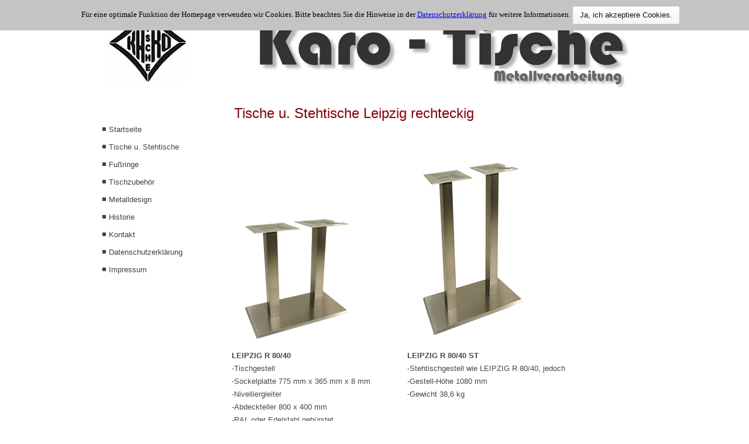

--- FILE ---
content_type: text/html; charset=UTF-8
request_url: https://www.karo-tische.com/tischgestelle/tischgestell-leipzig/tische-u-stehtische-leipzig-rechteckig/
body_size: 6498
content:
<!DOCTYPE html>
<html lang="de">
<head>
<meta charset="UTF-8" />
<title>Tische u. Stehtische Leipzig rechteckig | www.karo-tische.com</title>
<!-- Created by Artisteer v4.0.0.58475 -->
<meta name="viewport" content="initial-scale = 1.0, maximum-scale = 5.0, user-scalable = yes, width = device-width">
<!--[if lt IE 9]><script src="https://html5shiv.googlecode.com/svn/trunk/html5.js"></script><![endif]-->

<link rel="stylesheet" href="https://www.karo-tische.com/wp-content/themes/Karo_26/style.css" media="screen" />
<link rel="pingback" href="https://www.karo-tische.com/xmlrpc.php" />

	  <meta name='robots' content='max-image-preview:large' />
<link rel="alternate" type="application/rss+xml" title="www.karo-tische.com &raquo; Feed" href="https://www.karo-tische.com/feed/" />
<link rel="alternate" type="application/rss+xml" title="www.karo-tische.com &raquo; Kommentar-Feed" href="https://www.karo-tische.com/comments/feed/" />
<link rel="alternate" type="application/rss+xml" title="www.karo-tische.com &raquo; Tische u. Stehtische Leipzig rechteckig-Kommentar-Feed" href="https://www.karo-tische.com/tischgestelle/tischgestell-leipzig/tische-u-stehtische-leipzig-rechteckig/feed/" />
<script type="text/javascript">
window._wpemojiSettings = {"baseUrl":"https:\/\/s.w.org\/images\/core\/emoji\/14.0.0\/72x72\/","ext":".png","svgUrl":"https:\/\/s.w.org\/images\/core\/emoji\/14.0.0\/svg\/","svgExt":".svg","source":{"concatemoji":"https:\/\/www.karo-tische.com\/wp-includes\/js\/wp-emoji-release.min.js?ver=6.1.9"}};
/*! This file is auto-generated */
!function(e,a,t){var n,r,o,i=a.createElement("canvas"),p=i.getContext&&i.getContext("2d");function s(e,t){var a=String.fromCharCode,e=(p.clearRect(0,0,i.width,i.height),p.fillText(a.apply(this,e),0,0),i.toDataURL());return p.clearRect(0,0,i.width,i.height),p.fillText(a.apply(this,t),0,0),e===i.toDataURL()}function c(e){var t=a.createElement("script");t.src=e,t.defer=t.type="text/javascript",a.getElementsByTagName("head")[0].appendChild(t)}for(o=Array("flag","emoji"),t.supports={everything:!0,everythingExceptFlag:!0},r=0;r<o.length;r++)t.supports[o[r]]=function(e){if(p&&p.fillText)switch(p.textBaseline="top",p.font="600 32px Arial",e){case"flag":return s([127987,65039,8205,9895,65039],[127987,65039,8203,9895,65039])?!1:!s([55356,56826,55356,56819],[55356,56826,8203,55356,56819])&&!s([55356,57332,56128,56423,56128,56418,56128,56421,56128,56430,56128,56423,56128,56447],[55356,57332,8203,56128,56423,8203,56128,56418,8203,56128,56421,8203,56128,56430,8203,56128,56423,8203,56128,56447]);case"emoji":return!s([129777,127995,8205,129778,127999],[129777,127995,8203,129778,127999])}return!1}(o[r]),t.supports.everything=t.supports.everything&&t.supports[o[r]],"flag"!==o[r]&&(t.supports.everythingExceptFlag=t.supports.everythingExceptFlag&&t.supports[o[r]]);t.supports.everythingExceptFlag=t.supports.everythingExceptFlag&&!t.supports.flag,t.DOMReady=!1,t.readyCallback=function(){t.DOMReady=!0},t.supports.everything||(n=function(){t.readyCallback()},a.addEventListener?(a.addEventListener("DOMContentLoaded",n,!1),e.addEventListener("load",n,!1)):(e.attachEvent("onload",n),a.attachEvent("onreadystatechange",function(){"complete"===a.readyState&&t.readyCallback()})),(e=t.source||{}).concatemoji?c(e.concatemoji):e.wpemoji&&e.twemoji&&(c(e.twemoji),c(e.wpemoji)))}(window,document,window._wpemojiSettings);
</script>
<style type="text/css">
img.wp-smiley,
img.emoji {
	display: inline !important;
	border: none !important;
	box-shadow: none !important;
	height: 1em !important;
	width: 1em !important;
	margin: 0 0.07em !important;
	vertical-align: -0.1em !important;
	background: none !important;
	padding: 0 !important;
}
</style>
	<link rel='stylesheet' id='wp-block-library-css' href='https://www.karo-tische.com/wp-includes/css/dist/block-library/style.min.css?ver=6.1.9' type='text/css' media='all' />
<link rel='stylesheet' id='classic-theme-styles-css' href='https://www.karo-tische.com/wp-includes/css/classic-themes.min.css?ver=1' type='text/css' media='all' />
<style id='global-styles-inline-css' type='text/css'>
body{--wp--preset--color--black: #000000;--wp--preset--color--cyan-bluish-gray: #abb8c3;--wp--preset--color--white: #ffffff;--wp--preset--color--pale-pink: #f78da7;--wp--preset--color--vivid-red: #cf2e2e;--wp--preset--color--luminous-vivid-orange: #ff6900;--wp--preset--color--luminous-vivid-amber: #fcb900;--wp--preset--color--light-green-cyan: #7bdcb5;--wp--preset--color--vivid-green-cyan: #00d084;--wp--preset--color--pale-cyan-blue: #8ed1fc;--wp--preset--color--vivid-cyan-blue: #0693e3;--wp--preset--color--vivid-purple: #9b51e0;--wp--preset--gradient--vivid-cyan-blue-to-vivid-purple: linear-gradient(135deg,rgba(6,147,227,1) 0%,rgb(155,81,224) 100%);--wp--preset--gradient--light-green-cyan-to-vivid-green-cyan: linear-gradient(135deg,rgb(122,220,180) 0%,rgb(0,208,130) 100%);--wp--preset--gradient--luminous-vivid-amber-to-luminous-vivid-orange: linear-gradient(135deg,rgba(252,185,0,1) 0%,rgba(255,105,0,1) 100%);--wp--preset--gradient--luminous-vivid-orange-to-vivid-red: linear-gradient(135deg,rgba(255,105,0,1) 0%,rgb(207,46,46) 100%);--wp--preset--gradient--very-light-gray-to-cyan-bluish-gray: linear-gradient(135deg,rgb(238,238,238) 0%,rgb(169,184,195) 100%);--wp--preset--gradient--cool-to-warm-spectrum: linear-gradient(135deg,rgb(74,234,220) 0%,rgb(151,120,209) 20%,rgb(207,42,186) 40%,rgb(238,44,130) 60%,rgb(251,105,98) 80%,rgb(254,248,76) 100%);--wp--preset--gradient--blush-light-purple: linear-gradient(135deg,rgb(255,206,236) 0%,rgb(152,150,240) 100%);--wp--preset--gradient--blush-bordeaux: linear-gradient(135deg,rgb(254,205,165) 0%,rgb(254,45,45) 50%,rgb(107,0,62) 100%);--wp--preset--gradient--luminous-dusk: linear-gradient(135deg,rgb(255,203,112) 0%,rgb(199,81,192) 50%,rgb(65,88,208) 100%);--wp--preset--gradient--pale-ocean: linear-gradient(135deg,rgb(255,245,203) 0%,rgb(182,227,212) 50%,rgb(51,167,181) 100%);--wp--preset--gradient--electric-grass: linear-gradient(135deg,rgb(202,248,128) 0%,rgb(113,206,126) 100%);--wp--preset--gradient--midnight: linear-gradient(135deg,rgb(2,3,129) 0%,rgb(40,116,252) 100%);--wp--preset--duotone--dark-grayscale: url('#wp-duotone-dark-grayscale');--wp--preset--duotone--grayscale: url('#wp-duotone-grayscale');--wp--preset--duotone--purple-yellow: url('#wp-duotone-purple-yellow');--wp--preset--duotone--blue-red: url('#wp-duotone-blue-red');--wp--preset--duotone--midnight: url('#wp-duotone-midnight');--wp--preset--duotone--magenta-yellow: url('#wp-duotone-magenta-yellow');--wp--preset--duotone--purple-green: url('#wp-duotone-purple-green');--wp--preset--duotone--blue-orange: url('#wp-duotone-blue-orange');--wp--preset--font-size--small: 13px;--wp--preset--font-size--medium: 20px;--wp--preset--font-size--large: 36px;--wp--preset--font-size--x-large: 42px;--wp--preset--spacing--20: 0.44rem;--wp--preset--spacing--30: 0.67rem;--wp--preset--spacing--40: 1rem;--wp--preset--spacing--50: 1.5rem;--wp--preset--spacing--60: 2.25rem;--wp--preset--spacing--70: 3.38rem;--wp--preset--spacing--80: 5.06rem;}:where(.is-layout-flex){gap: 0.5em;}body .is-layout-flow > .alignleft{float: left;margin-inline-start: 0;margin-inline-end: 2em;}body .is-layout-flow > .alignright{float: right;margin-inline-start: 2em;margin-inline-end: 0;}body .is-layout-flow > .aligncenter{margin-left: auto !important;margin-right: auto !important;}body .is-layout-constrained > .alignleft{float: left;margin-inline-start: 0;margin-inline-end: 2em;}body .is-layout-constrained > .alignright{float: right;margin-inline-start: 2em;margin-inline-end: 0;}body .is-layout-constrained > .aligncenter{margin-left: auto !important;margin-right: auto !important;}body .is-layout-constrained > :where(:not(.alignleft):not(.alignright):not(.alignfull)){max-width: var(--wp--style--global--content-size);margin-left: auto !important;margin-right: auto !important;}body .is-layout-constrained > .alignwide{max-width: var(--wp--style--global--wide-size);}body .is-layout-flex{display: flex;}body .is-layout-flex{flex-wrap: wrap;align-items: center;}body .is-layout-flex > *{margin: 0;}:where(.wp-block-columns.is-layout-flex){gap: 2em;}.has-black-color{color: var(--wp--preset--color--black) !important;}.has-cyan-bluish-gray-color{color: var(--wp--preset--color--cyan-bluish-gray) !important;}.has-white-color{color: var(--wp--preset--color--white) !important;}.has-pale-pink-color{color: var(--wp--preset--color--pale-pink) !important;}.has-vivid-red-color{color: var(--wp--preset--color--vivid-red) !important;}.has-luminous-vivid-orange-color{color: var(--wp--preset--color--luminous-vivid-orange) !important;}.has-luminous-vivid-amber-color{color: var(--wp--preset--color--luminous-vivid-amber) !important;}.has-light-green-cyan-color{color: var(--wp--preset--color--light-green-cyan) !important;}.has-vivid-green-cyan-color{color: var(--wp--preset--color--vivid-green-cyan) !important;}.has-pale-cyan-blue-color{color: var(--wp--preset--color--pale-cyan-blue) !important;}.has-vivid-cyan-blue-color{color: var(--wp--preset--color--vivid-cyan-blue) !important;}.has-vivid-purple-color{color: var(--wp--preset--color--vivid-purple) !important;}.has-black-background-color{background-color: var(--wp--preset--color--black) !important;}.has-cyan-bluish-gray-background-color{background-color: var(--wp--preset--color--cyan-bluish-gray) !important;}.has-white-background-color{background-color: var(--wp--preset--color--white) !important;}.has-pale-pink-background-color{background-color: var(--wp--preset--color--pale-pink) !important;}.has-vivid-red-background-color{background-color: var(--wp--preset--color--vivid-red) !important;}.has-luminous-vivid-orange-background-color{background-color: var(--wp--preset--color--luminous-vivid-orange) !important;}.has-luminous-vivid-amber-background-color{background-color: var(--wp--preset--color--luminous-vivid-amber) !important;}.has-light-green-cyan-background-color{background-color: var(--wp--preset--color--light-green-cyan) !important;}.has-vivid-green-cyan-background-color{background-color: var(--wp--preset--color--vivid-green-cyan) !important;}.has-pale-cyan-blue-background-color{background-color: var(--wp--preset--color--pale-cyan-blue) !important;}.has-vivid-cyan-blue-background-color{background-color: var(--wp--preset--color--vivid-cyan-blue) !important;}.has-vivid-purple-background-color{background-color: var(--wp--preset--color--vivid-purple) !important;}.has-black-border-color{border-color: var(--wp--preset--color--black) !important;}.has-cyan-bluish-gray-border-color{border-color: var(--wp--preset--color--cyan-bluish-gray) !important;}.has-white-border-color{border-color: var(--wp--preset--color--white) !important;}.has-pale-pink-border-color{border-color: var(--wp--preset--color--pale-pink) !important;}.has-vivid-red-border-color{border-color: var(--wp--preset--color--vivid-red) !important;}.has-luminous-vivid-orange-border-color{border-color: var(--wp--preset--color--luminous-vivid-orange) !important;}.has-luminous-vivid-amber-border-color{border-color: var(--wp--preset--color--luminous-vivid-amber) !important;}.has-light-green-cyan-border-color{border-color: var(--wp--preset--color--light-green-cyan) !important;}.has-vivid-green-cyan-border-color{border-color: var(--wp--preset--color--vivid-green-cyan) !important;}.has-pale-cyan-blue-border-color{border-color: var(--wp--preset--color--pale-cyan-blue) !important;}.has-vivid-cyan-blue-border-color{border-color: var(--wp--preset--color--vivid-cyan-blue) !important;}.has-vivid-purple-border-color{border-color: var(--wp--preset--color--vivid-purple) !important;}.has-vivid-cyan-blue-to-vivid-purple-gradient-background{background: var(--wp--preset--gradient--vivid-cyan-blue-to-vivid-purple) !important;}.has-light-green-cyan-to-vivid-green-cyan-gradient-background{background: var(--wp--preset--gradient--light-green-cyan-to-vivid-green-cyan) !important;}.has-luminous-vivid-amber-to-luminous-vivid-orange-gradient-background{background: var(--wp--preset--gradient--luminous-vivid-amber-to-luminous-vivid-orange) !important;}.has-luminous-vivid-orange-to-vivid-red-gradient-background{background: var(--wp--preset--gradient--luminous-vivid-orange-to-vivid-red) !important;}.has-very-light-gray-to-cyan-bluish-gray-gradient-background{background: var(--wp--preset--gradient--very-light-gray-to-cyan-bluish-gray) !important;}.has-cool-to-warm-spectrum-gradient-background{background: var(--wp--preset--gradient--cool-to-warm-spectrum) !important;}.has-blush-light-purple-gradient-background{background: var(--wp--preset--gradient--blush-light-purple) !important;}.has-blush-bordeaux-gradient-background{background: var(--wp--preset--gradient--blush-bordeaux) !important;}.has-luminous-dusk-gradient-background{background: var(--wp--preset--gradient--luminous-dusk) !important;}.has-pale-ocean-gradient-background{background: var(--wp--preset--gradient--pale-ocean) !important;}.has-electric-grass-gradient-background{background: var(--wp--preset--gradient--electric-grass) !important;}.has-midnight-gradient-background{background: var(--wp--preset--gradient--midnight) !important;}.has-small-font-size{font-size: var(--wp--preset--font-size--small) !important;}.has-medium-font-size{font-size: var(--wp--preset--font-size--medium) !important;}.has-large-font-size{font-size: var(--wp--preset--font-size--large) !important;}.has-x-large-font-size{font-size: var(--wp--preset--font-size--x-large) !important;}
.wp-block-navigation a:where(:not(.wp-element-button)){color: inherit;}
:where(.wp-block-columns.is-layout-flex){gap: 2em;}
.wp-block-pullquote{font-size: 1.5em;line-height: 1.6;}
</style>
<link rel='stylesheet' id='contact-form-7-css' href='https://www.karo-tische.com/wp-content/plugins/contact-form-7/includes/css/styles.css?ver=5.0.2' type='text/css' media='all' />
<link rel='stylesheet' id='cookie-notice-front-css' href='https://www.karo-tische.com/wp-content/plugins/cookie-notice/css/front.min.css?ver=6.1.9' type='text/css' media='all' />
<link rel='stylesheet' id='meteor-slides-css' href='https://www.karo-tische.com/wp-content/plugins/meteor-slides/css/meteor-slides.css?ver=1.0' type='text/css' media='all' />
<link rel='stylesheet' id='wp-lightbox-2.min.css-css' href='https://www.karo-tische.com/wp-content/plugins/wp-lightbox-2/styles/lightbox.min.css?ver=1.3.4' type='text/css' media='all' />
<!--[if lte IE 7]>
<link rel='stylesheet' id='style.ie7.css-css' href='https://www.karo-tische.com/wp-content/themes/Karo_26/style.ie7.css?ver=6.1.9' type='text/css' media='screen' />
<![endif]-->
<link rel='stylesheet' id='style.responsive.css-css' href='https://www.karo-tische.com/wp-content/themes/Karo_26/style.responsive.css?ver=6.1.9' type='text/css' media='all' />
<link rel='stylesheet' id='NextGEN-css' href='https://www.karo-tische.com/wp-content/plugins/nextgen-gallery/css/nggallery.css?ver=1.0.0' type='text/css' media='screen' />
<script>if (document.location.protocol != "https:") {document.location = document.URL.replace(/^http:/i, "https:");}</script><script type='text/javascript' src='https://www.karo-tische.com/wp-content/themes/Karo_26/jquery.js?ver=6.1.9' id='jquery-js'></script>
<script type='text/javascript' id='cookie-notice-front-js-extra'>
/* <![CDATA[ */
var cnArgs = {"ajaxurl":"https:\/\/www.karo-tische.com\/wp-admin\/admin-ajax.php","hideEffect":"fade","onScroll":"no","onScrollOffset":"100","cookieName":"cookie_notice_accepted","cookieValue":"true","cookieTime":"2592000","cookiePath":"\/","cookieDomain":"","redirection":"","cache":"","refuse":"no","revoke_cookies":"0","revoke_cookies_opt":"automatic","secure":"1"};
/* ]]> */
</script>
<script type='text/javascript' src='https://www.karo-tische.com/wp-content/plugins/cookie-notice/js/front.min.js?ver=1.2.44' id='cookie-notice-front-js'></script>
<script type='text/javascript' src='https://www.karo-tische.com/wp-content/plugins/meteor-slides/js/jquery.cycle.all.js?ver=6.1.9' id='jquery-cycle-js'></script>
<script type='text/javascript' src='https://www.karo-tische.com/wp-content/plugins/meteor-slides/js/jquery.metadata.v2.js?ver=6.1.9' id='jquery-metadata-js'></script>
<script type='text/javascript' src='https://www.karo-tische.com/wp-content/plugins/meteor-slides/js/jquery.touchwipe.1.1.1.js?ver=6.1.9' id='jquery-touchwipe-js'></script>
<script type='text/javascript' id='meteorslides-script-js-extra'>
/* <![CDATA[ */
var meteorslidessettings = {"meteorslideshowspeed":"2000","meteorslideshowduration":"4000","meteorslideshowheight":"230","meteorslideshowwidth":"710","meteorslideshowtransition":"fade"};
/* ]]> */
</script>
<script type='text/javascript' src='https://www.karo-tische.com/wp-content/plugins/meteor-slides/js/slideshow.js?ver=6.1.9' id='meteorslides-script-js'></script>
<script type='text/javascript' src='https://www.karo-tische.com/wp-content/themes/Karo_26/script.js?ver=6.1.9' id='script.js-js'></script>
<script type='text/javascript' src='https://www.karo-tische.com/wp-content/themes/Karo_26/script.responsive.js?ver=6.1.9' id='script.responsive.js-js'></script>
<script type='text/javascript' src='https://www.karo-tische.com/wp-includes/js/swfobject.js?ver=2.2-20120417' id='swfobject-js'></script>
<link rel="https://api.w.org/" href="https://www.karo-tische.com/wp-json/" /><link rel="alternate" type="application/json" href="https://www.karo-tische.com/wp-json/wp/v2/pages/608" /><link rel="EditURI" type="application/rsd+xml" title="RSD" href="https://www.karo-tische.com/xmlrpc.php?rsd" />
<link rel="wlwmanifest" type="application/wlwmanifest+xml" href="https://www.karo-tische.com/wp-includes/wlwmanifest.xml" />
<link rel="canonical" href="https://www.karo-tische.com/tischgestelle/tischgestell-leipzig/tische-u-stehtische-leipzig-rechteckig/" />
<link rel='shortlink' href='https://www.karo-tische.com/?p=608' />
<link rel="alternate" type="application/json+oembed" href="https://www.karo-tische.com/wp-json/oembed/1.0/embed?url=https%3A%2F%2Fwww.karo-tische.com%2Ftischgestelle%2Ftischgestell-leipzig%2Ftische-u-stehtische-leipzig-rechteckig%2F" />
<link rel="alternate" type="text/xml+oembed" href="https://www.karo-tische.com/wp-json/oembed/1.0/embed?url=https%3A%2F%2Fwww.karo-tische.com%2Ftischgestelle%2Ftischgestell-leipzig%2Ftische-u-stehtische-leipzig-rechteckig%2F&#038;format=xml" />
<link id='MediaRSS' rel='alternate' type='application/rss+xml' title='NextGEN Gallery RSS Feed' href='https://www.karo-tische.com/wp-content/plugins/nextgen-gallery/xml/media-rss.php' />

<meta name='NextGEN' content='1.3.6' />
<link rel='header_link' href='https://www.karo-tische.com' /></head>
<body data-rsssl=1 class="page-template-default page page-id-608 page-child parent-pageid-262 cookies-not-set">

<div id="art-main">
    <div class="art-sheet clearfix">

<header class="clearfix art-header clickable">


    <div class="art-shapes">
		<div class="art-headline" data-left="99.52%">
    <a href="https://www.karo-tische.com/">www.karo-tische.com</a>
</div>


            </div>

                
                    
</header>

<div class="art-layout-wrapper clearfix">
                <div class="art-content-layout">
                    <div class="art-content-layout-row">
                        
<div class="art-layout-cell art-sidebar1 clearfix">
<div  id="text-4" class="art-block widget widget_text  clearfix">
        <div class="art-blockcontent">			<div class="textwidget"><p>&nbsp;</p>
</div>
		</div>
</div><div  id="vmenuwidget-2" class="art-vmenublock clearfix">
        <div class="art-vmenublockcontent">
<ul class="art-vmenu">
	<li class="menu-item-10"><a href="https://www.karo-tische.com" title="Startseite">Startseite</a>
	</li>
	<li class="menu-item-13"><a href="https://www.karo-tische.com/tischgestelle/" title="Tische u. Stehtische">Tische u. Stehtische</a>
	</li>
	<li class="menu-item-123"><a href="https://www.karo-tische.com/fussringe/" title="Fußringe">Fußringe</a>
	</li>
	<li class="menu-item-126"><a href="https://www.karo-tische.com/tischzubehoer/" title="Tischzubehör">Tischzubehör</a>
	</li>
	<li class="menu-item-128"><a href="https://www.karo-tische.com/metalldesign/" title="Metalldesign">Metalldesign</a>
	</li>
	<li class="menu-item-35"><a href="https://www.karo-tische.com/historie/" title="Historie">Historie</a>
	</li>
	<li class="menu-item-23"><a href="https://www.karo-tische.com/kontakt/" title="Kontakt">Kontakt</a>
	</li>
	<li class="menu-item-868"><a href="https://www.karo-tische.com/datenschutzerklaerung/" title="Datenschutzerklärung">Datenschutzerklärung</a>
	</li>
	<li class="menu-item-37"><a href="https://www.karo-tische.com/impressum/" title="Impressum">Impressum</a>
	</li>
</ul>
</div>
</div>



                        </div>                        <div class="art-layout-cell art-content clearfix">
							<article id="post-608"  class="art-post art-article  post-608 page type-page status-publish hentry">
                                <h1 class="art-postheader">Tische u. Stehtische Leipzig rechteckig</h1>                                <div class="art-postcontent clearfix"><p>&nbsp;</p>
<table style="width: 600px;" border="0" cellspacing="0" cellpadding="0">
<colgroup>
<col span="2" width="300" /> </colgroup>
<tbody>
<tr>
<td width="300" height="20"><img decoding="async" class="alignnone size-full wp-image-793" style="margin-left: -2px; border: 0px none;" alt="" src="https://www.karo-tische.com/wp-content/uploads/2013/07/Leipzig_r_220x320.jpg" width="220" height="320" srcset="https://www.karo-tische.com/wp-content/uploads/2013/07/Leipzig_r_220x320.jpg 220w, https://www.karo-tische.com/wp-content/uploads/2013/07/Leipzig_r_220x320-206x300.jpg 206w" sizes="(max-width: 220px) 100vw, 220px" /> </td>
<td width="300"><img decoding="async" loading="lazy" class="alignnone size-full wp-image-794" style="margin-left: -2px; border: 0px none;" alt="" src="https://www.karo-tische.com/wp-content/uploads/2013/07/leipzig2st_220x320.jpg" width="220" height="320" srcset="https://www.karo-tische.com/wp-content/uploads/2013/07/leipzig2st_220x320.jpg 220w, https://www.karo-tische.com/wp-content/uploads/2013/07/leipzig2st_220x320-206x300.jpg 206w" sizes="(max-width: 220px) 100vw, 220px" /> </td>
</tr>
<tr>
<td height="20"><strong>LEIPZIG R 80/40</strong></td>
<td><strong>LEIPZIG R 80/40 ST</strong></td>
</tr>
<tr>
<td height="20">-Tischgestell</td>
<td>-Stehtischgestell wie LEIPZIG R 80/40, jedoch</td>
</tr>
<tr>
<td height="20">-Sockelplatte 775 mm x 365 mm x 8 mm</td>
<td>-Gestell-Höhe 1080 mm</td>
</tr>
<tr>
<td height="20">-Nivelliergleiter</td>
<td>-Gewicht 38,6 kg</td>
</tr>
<tr>
<td height="20">-Abdeckteller 800 x 400 mm</td>
<td> </td>
</tr>
<tr>
<td height="20">-RAL oder Edelstahl gebürstet</td>
<td> </td>
</tr>
<tr>
<td height="20">-2 Säulen 80&#215;80 mm</td>
<td> </td>
</tr>
<tr>
<td height="20">-2 Kopfplatten 300 mm x 300 mm</td>
<td> </td>
</tr>
<tr>
<td height="20">-Gestell-Höhe 720 mm</td>
<td> </td>
</tr>
<tr>
<td height="20">-Gewicht 35 kg</td>
<td> </td>
</tr>
<tr>
<td height="20"> </td>
<td> </td>
</tr>
<tr>
<td height="20"><strong>LEIPZIG R 80/46</strong></td>
<td><strong>LEIPZIG R 80/46 ST</strong></td>
</tr>
<tr>
<td height="20">-Tischgestell wie LEIPZIG R 80/40, jedoch</td>
<td>-Stehtischgestell wie LEIPZIG R 80/46, jedoch</td>
</tr>
<tr>
<td height="20">-Abdeckteller 800 x 460 mm</td>
<td>-Gestell-Höhe 1080 mm</td>
</tr>
<tr>
<td height="20">-Gewicht 39,1 kg</td>
<td>-Gewicht 42,7 kg</td>
</tr>
<tr>
<td height="20"> </td>
<td> </td>
</tr>
<tr>
<td height="20"><strong>LEIPZIG R 100/40</strong></td>
<td><strong>LEIPZIG R 100/40 ST</strong></td>
</tr>
<tr>
<td height="20">-Tischgestell wie LEIPZIG R 80/40, jedoch</td>
<td>-Stehtischgestell wie LEIPZIG R 100/40, jedoch</td>
</tr>
<tr>
<td height="20">-Abdeckteller 1000 x 400 mm</td>
<td>-Gestell-Höhe 1080 mm</td>
</tr>
<tr>
<td height="20">-Gewicht 40,7 kg</td>
<td>-Gewicht 44,3 kg</td>
</tr>
<tr>
<td height="20"> </td>
<td> </td>
</tr>
<tr>
<td height="20"><strong>LEIPZIG R 100/46</strong></td>
<td><strong>LEIPZIG R 100/46 ST</strong></td>
</tr>
<tr>
<td height="20">-Tischgestell wie LEIPZIG R 80/40, jedoch</td>
<td>-Stehtischgestell wie LEIPZIG R 100/46, jedoch</td>
</tr>
<tr>
<td height="20">-Abdeckteller 1000 x 460 mm</td>
<td>-Gestell-Höhe 1080 mm</td>
</tr>
<tr>
<td height="20">-Gewicht 45,4 kg</td>
<td>-Gewicht 49 kg</td>
</tr>
<tr>
<td height="20"> </td>
<td> </td>
</tr>
</tbody>
</table>
<p><a href="https://www.karo-tische.com/tischgestelle/tischgestell-leipzig/"><strong>← ZURÜCK: MODELLAUSWAHL LEIPZIG</strong></a></p>
</div>
</article>
	
			

                        </div>
                    </div>
                </div>
            </div><footer class="art-footer clearfix"><p><a href="https://www.karo-tische.com/">Startseite</a> | <a href="https://www.karo-tische.com/kontakt/">Kontakt</a> | <a href="https://www.karo-tische.com/impressum/">Impressum</a> | Copyright © 2004-2026</p>
<p><a href="https://www.karo-tische.com/">Karo-Tische</a> • Am Rennplatz 7a • 41334 Nettetal-Leuth • Tel. 02157-812303</p>
</footer>

    </div>
</div>



<div id="wp-footer">
	<script type='text/javascript' src='https://www.karo-tische.com/wp-includes/js/comment-reply.min.js?ver=6.1.9' id='comment-reply-js'></script>
<script type='text/javascript' id='contact-form-7-js-extra'>
/* <![CDATA[ */
var wpcf7 = {"apiSettings":{"root":"https:\/\/www.karo-tische.com\/wp-json\/contact-form-7\/v1","namespace":"contact-form-7\/v1"},"recaptcha":{"messages":{"empty":"Bitte best\u00e4tige, dass du keine Maschine bist."}}};
/* ]]> */
</script>
<script type='text/javascript' src='https://www.karo-tische.com/wp-content/plugins/contact-form-7/includes/js/scripts.js?ver=5.0.2' id='contact-form-7-js'></script>
<script type='text/javascript' id='wp-jquery-lightbox-js-extra'>
/* <![CDATA[ */
var JQLBSettings = {"fitToScreen":"0","resizeSpeed":"400","displayDownloadLink":"0","navbarOnTop":"0","loopImages":"","resizeCenter":"","marginSize":"","linkTarget":"","help":"","prevLinkTitle":"previous image","nextLinkTitle":"next image","prevLinkText":"\u00ab Previous","nextLinkText":"Next \u00bb","closeTitle":"close image gallery","image":"Image ","of":" of ","download":"Download","jqlb_overlay_opacity":"80","jqlb_overlay_color":"#000000","jqlb_overlay_close":"1","jqlb_border_width":"10","jqlb_border_color":"#ffffff","jqlb_border_radius":"0","jqlb_image_info_background_transparency":"100","jqlb_image_info_bg_color":"#ffffff","jqlb_image_info_text_color":"#000000","jqlb_image_info_text_fontsize":"10","jqlb_show_text_for_image":"1","jqlb_next_image_title":"next image","jqlb_previous_image_title":"previous image","jqlb_next_button_image":"https:\/\/www.karo-tische.com\/wp-content\/plugins\/wp-lightbox-2\/styles\/images\/next.gif","jqlb_previous_button_image":"https:\/\/www.karo-tische.com\/wp-content\/plugins\/wp-lightbox-2\/styles\/images\/prev.gif","jqlb_maximum_width":"","jqlb_maximum_height":"","jqlb_show_close_button":"1","jqlb_close_image_title":"close image gallery","jqlb_close_image_max_heght":"22","jqlb_image_for_close_lightbox":"https:\/\/www.karo-tische.com\/wp-content\/plugins\/wp-lightbox-2\/styles\/images\/closelabel.gif","jqlb_keyboard_navigation":"1","jqlb_popup_size_fix":"0"};
/* ]]> */
</script>
<script type='text/javascript' src='https://www.karo-tische.com/wp-content/plugins/wp-lightbox-2/wp-lightbox-2.min.js?ver=1.3.4.1' id='wp-jquery-lightbox-js'></script>
<script type='text/javascript' src='https://www.karo-tische.com/wp-content/plugins/page-links-to/js/new-tab.min.js?ver=2.11.1' id='page-links-to-js'></script>

			<div id="cookie-notice" role="banner" class="cn-top wp-default" style="color: #000000; background-color: #c4c4c4;"><div class="cookie-notice-container"><span id="cn-notice-text">Für eine optimale Funktion der Homepage verwenden wir Cookies. Bitte beachten Sie die Hinweise in der <a href="https://www.karo-tische.com/datenschutzerklaerung/">Datenschutzerklärung</a> für weitere Informationen.&nbsp;</span><a href="#" id="cn-accept-cookie" data-cookie-set="accept" class="cn-set-cookie cn-button wp-default button">Ja, ich akzeptiere Cookies.</a>
				</div>
				
			</div>	<!-- 119 queries. 0,479 seconds. -->
</div>
</body>
</html>

